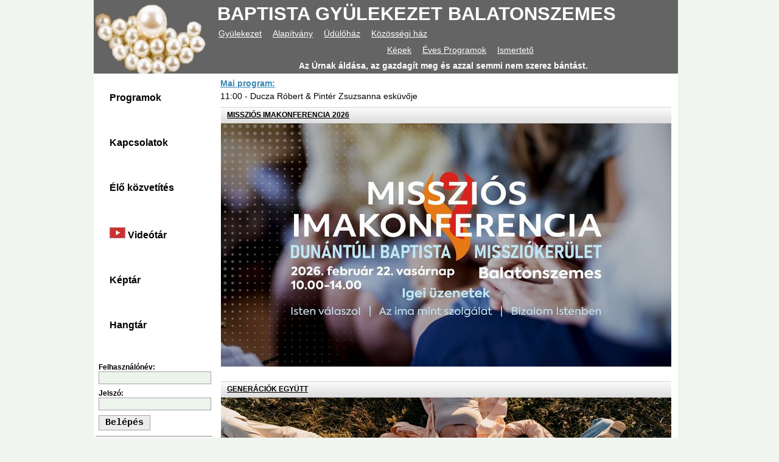

--- FILE ---
content_type: text/html
request_url: https://www.galap.hu/index.php?menu=m4
body_size: 4288
content:

<!DOCTYPE html PUBLIC "-//W3C//DTD XHTML 1.0 Transitional//EN" "http://www.w3.org/TR/xhtml1/DTD/xhtml1-transitional.dtd">
<html xmlns="http://www.w3.org/1999/xhtml">
<head>

	<meta http-equiv="Content-Type" content="text/html; charset=iso-8859-2" />
	<meta http-equiv="Content-Language" content="hu" />
	<meta name="google-site-verification" content="u4ojWRdXmkrxTijPVcKUuRvw2cncZWpPQaeqw2diV2A" />

	<link rel="shortcut icon" href="bgyfavico.ico" type="image/x-icon" />
	
	<meta name="keywords" content="Balatonszemesi, Baptista, Gyülekezet, Balatonszemes, üdülő, Gondviselés, Alapítvány, keresztyén, üdülés, nyaralás" />	<meta name="description" content="A Balatonszemesi Baptista Gyülekezet és a Gondviselés Alapítvány közös honlapja." />
	<meta name="revisit-after" content="3 days" />

	<link href="content/screen.css" rel="stylesheet" type="text/css" />

	<title>Baptista Gyülekezet Balatonszemes</title>
	<!-- JAVA SCRIPTEK -->
	<script language="javascript1.5" type="text/javascript">

	//Specify affected tags. Add or remove from list:
	var tgs = new Array('p');
	
	//Specify spectrum of different font sizes:
	var szs = new Array( '6pt','7pt','8pt','9pt','10pt','11pt','12pt','13pt');
	var startSz = 3;
	
	function betumeret( inc )
	{
	
		ts('content',inc);
		ts('contentbig',inc);
	
	}
	
	function ts( trgt,inc )
	{
		if (!document.getElementById) return
		var d = document,cEl = null,sz = startSz,i,j,cTags;
	
		if ( !( cEl = d.getElementById( trgt ) ) )
		{
			//if ( !( cEl = d.getElementsByTagname( trgt )[ 0 ] ) )	return;
			return;
		}
	
		sz += inc;
	
		if ( sz < 0 )
		{ 
			sz = 0;
			alert("A betű méret legkisebb értéke 6 pont"); 
		}
	
		if ( sz > 7 )
		{
			sz = 7;
			alert("A betű méret legnagyobb értéke 13 pont"); 
		}	
			
	
		startSz = sz;
	
		cEl.style.fontSize = szs[ sz ];
	
		for ( i = 0 ; i < tgs.length ; i++ )
		{
		cTags = cEl.getElementsByTagName( tgs[ i ] );
		}
	
		for ( j = 0 ; j < cTags.length ; j++ )
		{
		cTags[ j ].style.fontSize = szs[ sz ];
		}
	
	}
	
	var mmOpenContainer = 'm1';
	
	function menu(so)
	{
		var c = document.getElementById('m1');
		c.style.visibility = "hidden";
		c.style.position="absolute";

		var c = document.getElementById('m2');
		c.style.visibility = "hidden";
		c.style.position="absolute";

		var c = document.getElementById('m3');
		c.style.visibility = "hidden";
		c.style.position="absolute";

		var c = document.getElementById('m4');
		c.style.visibility = "hidden";
		c.style.position="absolute";
	
		var m = document.getElementById(so);
		m.style.visibility = "visible";
		m.style.position="relative";
	
	}			
	
	
	function lang(targ,selObj,restore){ 
	  eval(targ+".location='"+selObj.options[selObj.selectedIndex].value+"'");
	  if (restore) selObj.selectedIndex=0;
	}
	
	function MM_jumpMenu(targ,selObj,restore){ //v3.0
	  eval(targ+".location='"+selObj.options[selObj.selectedIndex].value+"'");
	  if (restore) selObj.selectedIndex=0;
	}


	function EmptyField(Field)
	{
		if (Field.value=="")
		{
			Field.style.backgroundColor="#FF0000";
			//Field.select();
			//Field.focus();
			return false;
		}
		else
		{
			Field.style.backgroundColor="";
			return true;
		}
		
	}

</script>	
	<script type="text/javascript">

	  var _gaq = _gaq || [];
	  _gaq.push(['_setAccount', 'UA-24687124-1']);
	  _gaq.push(['_trackPageview']);

	  (function() {
	    var ga = document.createElement('script'); ga.type = 'text/javascript'; ga.async = true;
	    ga.src = ('https:' == document.location.protocol ? 'https://ssl' : 'http://www') + '.google-analytics.com/ga.js';
	    var s = document.getElementsByTagName('script')[0]; s.parentNode.insertBefore(ga, s);
	  })();

	</script>


</head>

<body>
    <div style="width: 972px; overflow: auto; margin: auto">

 
<!-- ez a menusor -->
<table id="masterhead" border="0" cellspacing="0" cellpadding="0" style="background-image: url(/utils/toppic/hatter1.jpg)">
	
  <tr width="762px" height="5px"></tr>
  <tr>
		
		<td rowspan="4" width="198px" style="cursor: pointer" onclick="javascript:location.href='/index.php'" title="Ugr&aacute;s a nyit&oacute; oldalra">&nbsp;</td>
  
		<td width="762px"><p>
			<a style="font-size:31px; color:#FFFFFF; text-align:center; text-decoration: none; margin: 5px; padding:0px; font-weight:bold"
				href="/index.php" title="Ugr&aacute;s a nyit&oacute; oldalra">BAPTISTA GY&Uuml;LEKEZET BALATONSZEMES</a></p>
		</td>
    
    </tr>

	<tr>
    
		<td valign="middle" width="auto">
			<div id="menu">
			<p><a href="/index.php?menu=m1" onmouseover="menu('m1')">Gyülekezet</a> &nbsp;<a href="/index.php?menu=m2" onmouseover="menu('m2')">Alapítvány</a> &nbsp;<a href="/index.php?menu=m3" onmouseover="menu('m3')">Üdülőház</a> &nbsp;<a href="/index.php?menu=m4" onmouseover="menu('m4')">Közösségi ház</a> &nbsp;</p>
			</div>
		</td></tr>
    
	<tr>
		<td colspan="2">
			<div id="m1" style="visibility:hidden; position:absolute">
<p><a href="/content/contentRead.php?id=446">Gyülekezeti élet</a> &nbsp;<a href="/kozter/hirdetesek/hirdetes.php">Programok</a> &nbsp;<a href="/content/contentRead.php?id=447">Bemutatkozás</a> &nbsp;<a href="/content/contentRead.php?id=455">Imakérés</a> &nbsp;<a href="/content/contentRead.php?id=448">Elérhetőség</a> &nbsp;</p>
</div>
<div id="m2" style="visibility:hidden; position:absolute">
<p><a href="/content/contentRead.php?id=443">Bemutatkozunk</a> &nbsp;<a href="/content/contentRead.php?id=735">Alapító okirat</a> &nbsp;<a href="/content/contentRead.php?id=441">Közhaszn.jelentés</a> &nbsp;<a href="/content/contentRead.php?id=456">Elérhetőség</a> &nbsp;</p>
</div>
<div id="m3" style="visibility:hidden; position:absolute">
<p><a href="/content/contentRead.php?id=450">Ismertető</a> &nbsp;<a href="/content/contentRead.php?id=451">Házirend</a> &nbsp;<a href="/udulotthon/jelent.php">Jelentkezés</a> &nbsp;<a href="/content/contentRead.php?id=449">Elérhetőség</a> &nbsp;</p>
</div>
<div id="m4" style="visibility:visible; position:relative">
<p><a href="/kozter/gyulekezetihaz/frameset.htm">Képek</a> &nbsp;<a href="/kozter/hirdetesek/evesprogram.php">Éves Programok</a> &nbsp;<a href="/content/contentRead.php?id=454">Ismertető</a> &nbsp;</p>
</div>
		</td></tr>

    <!--Top modositas vagy igevers-->
	<tr>
		<td colspan="2" valign="bottom">

						
			<p style="color:#FFFFFF; font-weight:bold; padding-right: 10px; text-align:center">Az Úrnak áldása, az gazdagít meg és azzal semmi nem szerez bántást.</p>
					
		</td></tr>

</table>
<table id="contenttable" border="0" cellspacing="0" cellpadding="0"><tr>
<!-- ez a baloldali menu --> 

<td id="leftcolumn" valign="top">

<ul><li  style="background:url()"><a href="/kozter/hirdetesek/hirdetes.php">    Programok</a></li>
<li  style="background:url()"><a href="http://www.galap.hu/content/contentRead.php?id=674">    Kapcsolatok</a></li>
<li  style="background:url()"><a href="/kozter/kozvetites.php">    Élő közvetítés</a></li>
<li  style="background:url()"><a href="https://www.youtube.com/@szemesibaptista/featured"><img src="/pictures/YouTube.gif" alt="--" border="0" />    Videótár</a></li>
<li  style="background:url()"><a href="/keptar/keptar.php?id=2012">    Képtár</a></li>
<li  style="background:url()"><a href="/hangtar/hangtar.php?id=2010">    Hangtár</a></li>
</ul>

<!-- ez a baloldali menu vége -->

<!-- ez a belepes menu -->

&nbsp
<!--ez a belepes menu-->

	<div class="boxright">
		
					<form action="/utils/login.php" method="get" name="belepes" id="belepes"  style="margin:0">
				<p><strong>Felhasználónév:</strong><br /><input type="text" NAME="felhasznalo" id="felhasznalo" /></p>
				<p><strong>Jelszó:</strong><br /><input type="password" NAME="jelszo" id="jelszo" /></p>
				<p><input class="ins" name="in" type="submit" id="in" title="A belépéshez a böngészöben engedélyezni kell a sütik (cookies) használatát!" value="Belépés" /></p>
			</form>
			<hr />
			
		        <p>Az oldalak egy részének megtekintéséhez regisztráció szükséges.   <a href="https://www.galap.hu/content/contentRead.php?id=460">   Adatvédelem.</a>
      <br>
<!--ez volt a regisztrálási lehetoség. kivéve:2021.02.15.-->
       <!--a href="/utils/regisztralas.php">Ha még nincs regisztrálva, itt megteheti!</a-->
    </p>
    </div>

<!--ez a belepes menu vege-->
&nbsp
<!--ez az archivum elohivas-->

	<div class="boxright">
		<h1>Archiv oldalak:</h1>
		<form action="" name="arcmenu" id="arcmenu" style="margin:0">
		   <p><select class="listbox" name="archive" onchange="MM_jumpMenu('parent',this,1)">
			  <option selected="selected">Év kiválasztása</option>
			  <option value="../index.php" style="font-size:150%; font-weight:bold ">AKTUÁLIS</option>
				  <option value="../index.php?arc=2027" >2027 év</option><option value="../index.php?arc=2026" >2026 év</option><option value="../index.php?arc=2025" >2025 év</option><option value="../index.php?arc=2024" >2024 év</option><option value="../index.php?arc=2023" >2023 év</option><option value="../index.php?arc=2022" >2022 év</option><option value="../index.php?arc=2021" >2021 év</option><option value="../index.php?arc=2020" >2020 év</option><option value="../index.php?arc=2019" >2019 év</option><option value="../index.php?arc=2018" >2018 év</option><option value="../index.php?arc=2017" >2017 év</option><option value="../index.php?arc=2016" >2016 év</option><option value="../index.php?arc=2015" >2015 év</option><option value="../index.php?arc=2014" >2014 év</option><option value="../index.php?arc=2013" >2013 év</option><option value="../index.php?arc=2012" >2012 év</option><option value="../index.php?arc=2011" >2011 év</option><option value="../index.php?arc=2010" >2010 év</option><option value="../index.php?arc=2009" >2009 év</option><option value="../index.php?arc=2008" >2008 év</option><option value="../index.php?arc=2007" >2007 év</option><option value="../index.php?arc=2006" >2006 év</option><option value="../index.php?arc=2005" >2005 év</option>		
			  </select>
			  <p>
		</form>

  </div>

</td>



<td id="content" valign="top"><div class="contentprogram"><p><a href="/kozter/hirdetesek/hirdetes.php">Mai program:</a></p><p>11:00&nbsp;- Ducza Róbert & Pintér Zsuzsanna esküvője </br></p></div>
  
      

  

	

	  
<div class="box">
<h1  title="Elolvasom a teljes oldalt..." style="background:url(/pictures/n8.jpg)"><a href="https://www.facebook.com/DunantuliBaptistak">MISSZIÓS IMAKONFERENCIA 2026</a></h1><p style="text-align: center;"><img title="Imakonfi_26_Bsz.jpg" src="/content/kepek_2026/Imakonfi_26_Bsz.jpg" alt="Imakonfi_26_Bsz.jpg" width="740" height="400" /></p><br /><p><a target="_blank" href="https://www.facebook.com/DunantuliBaptistak">
			<!--Tovább &raquo;--></a></p>
</div>
<div class="box">
<h1  title="Elolvasom a teljes oldalt..." style="background:url(/pictures/n8.jpg)"><a href="https://www.baptist.hu/generaciok-egyutt-2/">GENERÁCIÓK EGYÜTT</a></h1><p style="text-align: center;"><a href="/content/contentRead.php?id=812"><img title="medium_shot_smiley_people_laying_grass.jpg" src="/content/kepek_2026/medium_shot_smiley_people_laying_grass.jpg" alt="medium_shot_smiley_people_laying_grass.jpg" width="740" height="400" /></a></p><br /><p><a target="_blank" href="https://www.baptist.hu/generaciok-egyutt-2/">
			<!--Tovább &raquo;--></a></p>
</div>
<div class="box">
<h1  title="Elolvasom a teljes oldalt..." style="background:url(/pictures/n8.jpg)"><a href="https://napiremeny.blog.hu/">Napi Remény</a></h1><table style="height: 160px; width: 240px; margin-left: auto; margin-right: auto;">
<tbody>
<tr>
<td style="cursor: pointer;" onclick="javascript:location.href='https://napiremeny.blog.hu/'">
<p style="text-align: center;"><span style="font-family: 'comic sans ms', sans-serif;"><em><span style="color: #008080;"><strong><span style="font-size: 52px;">NAPI REM&Eacute;NY</span></strong></span></em></span></p>
</td>
</tr>
</tbody>
</table><br /><p><a target="_blank" href="https://napiremeny.blog.hu/">
			<!--Tovább &raquo;--></a></p>
</div>
<div class="box">
<h1  title="Elolvasom a teljes oldalt..." style="background:url(/pictures/n8.jpg)"><a href="http://www.maiige.hu/maiige">Mai Ige</a></h1><table style="height: 160px; width: 240px; margin-left: auto; margin-right: auto;" border="0">
<tbody>
<tr>
<td style="cursor: pointer;" onclick="javascript:location.href='http://www.maiige.hu/maiige'">
<p style="text-align: center;"><span style="font-family: 'comic sans ms', sans-serif; font-size: 54px; color: #008080;"><em><strong>MAI</strong></em></span><br /><em style="color: #008080; font-family: 'comic sans ms', sans-serif; font-size: 54px;"><strong>IGE</strong></em></p>
</td>
</tr>
</tbody>
</table><br /><p><a target="_blank" href="http://www.maiige.hu/maiige">
			<!--Tovább &raquo;--></a></p>
</div>
<div class="box">
<h1  title="Elolvasom a teljes oldalt..." style="background:url(/pictures/n8.jpg)"><a href="http://www.baptist.hu/napi-ahitat/">Napi Áhitat</a></h1><table style="height: 160px; width: 240px; margin-left: auto; margin-right: auto;">
<tbody>
<tr>
<td style="cursor: pointer;" onclick="javascript:location.href='http://www.baptist.hu/napi-ahitat/'">
<p style="text-align: center;"><span style="font-family: 'comic sans ms', sans-serif;"><em><span style="color: #008080;"><strong><span style="font-size: 52px;">NAPI &Aacute;HITAT</span></strong></span></em></span></p>
</td>
</tr>
</tbody>
</table><br /><p><a target="_blank" href="http://www.baptist.hu/napi-ahitat/">
			<!--Tovább &raquo;--></a></p>
</div>	
	

</td></table>


	<table width="960" border="0" cellspacing="0" cellpadding="0">
	<tr>
		<td>
		  	</td>
	</tr>
	<tr>
	<td>
	
	</td>
	</tr>

<!--begin footnote-->

<!-- ez a lábrész menu --> 
<table id="fnote" border="0" cellspacing="0" cellpadding="0">
  <tr valign="top">
  
	<td>
	<p><a href="/content/contentRead.php?id=460">Jogi nyilatkozat</a></p>
	</td>
    <td style="width:4px"><p>|</p></td>
  
	<td>
	<p><a href="/content/contentRead.php?id=459">Impresszum</a></p>
	</td>
    <td style="width:4px"><p>|</p></td>
  
	<td>
	<p> Baptista Gyülekezet Balatonszemes, 2018</p>
	</td>
    <td style="width:4px"><p>|</p></td>
        
    <td><p><a href="/index.php">Nyit&oacute; oldal</a></p></td>
     </tr>
</table>
<!-- ez a lábrész vége -->
<!--end footnote-->

</table></div>
</body>

</html>


--- FILE ---
content_type: text/css
request_url: https://www.galap.hu/content/screen.css
body_size: 2008
content:
/***********************************************/
/* altalanos stilusok                          */
/***********************************************/ 

body{
	font-family:verdana, arial, helvetica, sans-serif;
	color: #000000;
	line-height: normal;
	margin: 0px;
	padding: 0px;
	font-size:12px;
	font-style:normal;
	font-variant:normal;
	text-transform:none;
	line-height:normal;
	background-color:#f0F5f0}

h1 {
	font-size:14px;
	font-style:normal;
	line-height:normal;
	font-weight:bold;
	margin-top:10px;
	margin-bottom:10px;
	border-top-width: 1px;
	border-bottom-width: 1px;
	border-top-style: solid;
	border-bottom-style: solid;
	border-top-color: #d4d4d4;
	border-bottom-color: #d4d4d4;
	margin-right: 10px;
	margin-left: 6px;
	padding-top: 4px;
	padding-bottom: 4px;
	color: #3b88b3;
}

h2 {
	font-size:12px;
	font-style:normal;
	line-height:normal;
	font-weight:normal;
	color:#3b88b3;
	margin-top:10px;
	margin-bottom:10px;
	border-top-width: 1px;
	border-bottom-width: 1px;
	border-top-style: solid;
	border-bottom-style: solid;
	border-top-color: #d4d4d4;
	border-bottom-color: #d4d4d4;
	margin-right: 10px;
	margin-left: 6px;
	padding-top: 4px;
	padding-bottom: 4px;
	clear: both;
}

h3 {
	font-weight: bold;
	font-size: 150%;
	color:#990000;
	margin: 5px;
	padding-top: 0px;
	padding-right: 0px;
	padding-bottom: 0px;
	padding-left: 0px;
}

p {
	font-family:verdana, arial, helvetica, sans-serif;
	color: #000000;
	line-height: normal;
	margin-top: 0px;
	margin-left: 0px;
	margin-right: 0px;
	margin-bottom: 5px;
	padding: 0px;
	font-size:14px;
	font-style:normal;
	font-variant:normal;
	text-transform:none;
	vertical-align: text-top;
}

a {
	color:#3b88b3;
	font-weight: bold;
	text-decoration: underline;
}

a:hover {
	font-weight: normal;
	color: #3b88b3;
}

.pic {
	padding: 4px;
}

.kepekszovegbe {
	float: left;
	margin: 5px;
	padding: 4px;
}

.alair {
	text-align: right;
	font-size: 9px;
}

.ige {
	font-style: italic;
}

.td1 {
	background-color: #f4f4f4;
}

.td2 {
	background-color: #e4e4e4;
}

.gombok {
	background-color: #CFCFA0;
	width: 120px;
}


/***********************************************/
/* Layoutok
/* fejlec                                      */
/***********************************************/

#masterhead{
	width:960px;
	padding:0px;
	background-color:#646464;
}

#m1 {
	padding-top:5px;
	padding-right:5px;
	padding-bottom:5px;
	padding-left:0px;
	visibility:visible;
	position:relative;
	left: 0px;
	top: 0px;
}


#m2 {
	padding:5px;
	visibility:hidden;
	position:absolute;
	left: 94px;
	top: 0px;
}

#m3 {
	padding:5px;
	visibility:hidden;
	position:absolute;
	left: 187px;
	top: 0px;
}

#m4 {
	padding:5px;
	visibility:hidden;
	position:absolute;
	left: 272px;
	top: 0px;
}

#m5 {
	padding:5px;
	visibility:hidden;
	position:absolute;
	left: 404px;
	top: 0px;
}

#masterhead a {
	color:#ffffff;
	padding-top:3px;
	padding-right:3px;
	padding-bottom:1px;
	padding-left:7px;
	font-weight:normal;
	vertical-align: middle;
	text-decoration:underline;
	border: 0px outset #000000;
}


/***********************************************/
/* Layoutok
/* bal oldal                                      */
/***********************************************/

#leftcolumn{
	padding: 0px;
	background-color: #ffffff;
	margin-top:3px;
	margin-right:0px;
	margin-bottom:5px;
	margin-left:0px;
	width: 198px;
}

#leftcolumn a {
	color:#3b88b3;
	font-weight: bold;
	text-decoration: underline;
}

#leftcolumn ul {
    list-style-type: none;
    margin: 0;
    padding: 3px;
    width: 192px;
    background-color: #ffffff;
}

#leftcolumn li {
	padding:3px;
	font-size:16px;
	border:1px;
	border color:solid #d4d4d4;
	background-color:#e4e4e4
}

#leftcolumn li a {
    display: block;
    color: #000;
    padding: 25px 20px;
    text-decoration: none;
    
}

/* Change the link color on hover */
#leftcolumn li a:hover {
    background-color: #777;
    color: white;
}


#leftcolumn .boxright {
	width:192px;
	border:1px;
	border color:solid #646464;
	padding:3px;
	margin: 0px;
	background-color:#ffffff;
}

#leftcolumn .boxright p{
	color: #000000;
	line-height: normal;	
	margin: 2px;
	padding: 3px;
	font-size:12px;
	font-style:normal;
	line-height:normal;
	font-variant:normal;
	text-transform:none;
}

#leftcolumn .boxright h1 {
	font-size:14px;
	font-style:normal;
	line-height:normal;
	font-weight:bold;
	margin-top:10px;
	margin-bottom:10px;
	margin-right: 10px;
	margin-left: 6px;  
	border-top-width: 1px;
	border-bottom-width: 1px;
	border-top-style: solid;
	border-bottom-style: solid;
	border-top-color: #c4c4c4;
	border-bottom-color: #c4c4c4;
	padding-top: 4px;
	padding-bottom: 4px;
	color: #3b88b3;
	height:25px;
	text-transform:none;
	display: block;
	color: #3b88b3;
}

#leftcolumn .boxright h1 a {
	color: #3b88b3;
	text-decoration: underline;
}

/***********************************************/
/* Layoutok  
/* a kozepso resz oldal
/***********************************************/

#contenttable{
	width:960px;
	background-color: #ffffff;
	padding:0px;
	position:relative

}

#content{
	width:750px;
	background-color: #ffffff;
	vertical-align: text-top;
	display: block;
	padding:6px;
}

#contentbig{
	width:720px;
	background-color: #ffffff;
	vertical-align: text-top;
	display: block;
	padding:6px;
	margin-right:15px;
	margin-left:15px;
}

#contentfull{
	width:948px;
	background-color: #ffffff;
	vertical-align: text-top;
	display: block;
	padding:6px;
}

#content .box {
	margin:0px;
	vertical-align:text-top;
	border: 0px solid #f4f4f4;
	float: left;
	width: auto;
  padding: 5px;
}

#content .box p{
	font-family:verdana, arial, helvetica, sans-serif;
	color: #000000;
	line-height: normal;	
	margin: 0px;
	padding: 0px;
	font-size:12px;
	font-style:normal;
	line-height:normal;
	font-variant:normal;
	text-transform:none;
}

#content .box h1, .contentheadLine h1 {
	overflow:hidden;
	height:20px;
	width:auto;
	vertical-align:text-bottom;
	text-transform:none;
	color:#000000;
	font-size:12px;
	font-weight:bold;
	margin: 0px;
	display: block;
	padding-top: 5px;
	padding-right: 0px;
	padding-bottom: 0px;
	padding-left: 10px;
}

#content .box h1 a, .contentheadLine h1 a {
	color:#000000;
	text-decoration:underline;
	font-weight: bold;
}

#contenttable #contentbig #contentfull hr {
	padding: 0px;
	font-size: 1px;
	margin:0px;
}


#hangtar {
	border:#666666 solid 1px;
	background-color:#E7F7D2;
	margin:5px;
}

/***********************************************/
/* Layoutok  
/* a jobboldali resz
/***********************************************/

#rightcolumn {
	width: 0px;
	background-color:#ffffff;
}

#rightcolumn a {
	font-weight: normal;
	text-decoration: underline;
}

#rightcolumn .boxright {
	width:0px;
	border:1px;
  border color:solid #646464;
	padding:0px;
	margin: 0px;
	background-color:#ffffff;
}

#rightcolumn .boxright p{
	color: #000000;
	line-height: normal;	
	margin: 1px;
	padding: 0px;
	font-size:12px;
	font-style:normal;
	line-height:normal;
	font-variant:normal;
	text-transform:none;
}

#rightcolumn .boxright h1 {
	height:20px;
	vertical-align: text-bottom;
	text-transform:none;
	font-size:12px;
	font-weight:bold;
	border-bottom-width:1px;
	border-bottom-style:ridge;
	border-bottom-color:#646464;
	display: block;
	color: #000000;
	padding:2px;
}

#rightcolumn .boxright h1 a {
	color: #ffffff;
	text-decoration: underline;
}


/***********************************************/
/* Layoutok
/* lablec 
/***********************************************/
#fnote{
	background-color:#ecf4ec;
	width: 960px;
	border-top-width: 2px;
	border-top-style: solid;
	border-top-color: #92B6B1;
	text-align:center
}

#fnote p {
	font-size: 80%;
	color: #b4b4b4;
}


#print {
	border: 1px solid #000000;
	display: none;
}


/***********************************************/
/* specialis stilusok                          */
/***********************************************/ 

#betumeret {
	padding-top: 1px;
	padding-bottom: 0px;
	background-color: #ffffff;
	margin:0px;
	border: 0px outset #000000;
	font-size: 11px;
	padding-right: 0px;
	padding-left: 0px;
	font-family: Arial, Helvetica, sans-serif;
}


#hangtar {
	vertical-align:text-top;
	background-attachment:inherit;
	background-image:url(/pictures/hangtar.jpg);
	overflow:auto;
	margin: 5px;
	padding: 3px;
	border: 1px outset #d4d4d4;
}

#hangtar p {
	color:#ffffff;
}


#sqltable {
	vertical-align:text-top;
	overflow:visible;
	background-color: #ecf4ec;
	margin: 5px;
	padding: 3px;
	border: 1px outset #d4d4d4;
}

#sqltable th{
	margin:3px;
	vertical-align:middle;
	background-color: #ecf4ec;
	text-align: left;
	height: 30px;
	border: 1px outset #c4c4c4;
}

#sqltable td{
	margin:3px;
	vertical-align:text-top;
	background-color: #ecf4ec;
	border: 1px outset #DBC2B9;
}


.comment {
	font-size: 9px;
	font-weight: normal;
	color: #ff0000;
	vertical-align: super;
	text-decoration: none;
}


.del {
	background-color: #ff0000;
	border-top-style: ridge;
	border-right-style: ridge;
	border-bottom-style: ridge;
	border-left-style: ridge;
	border-top-width: 1px;
	border-right-width: 1px;
	border-bottom-width: 1px;
	border-left-width: 1px;
	padding-top: 3px;
	padding-right: 10px;
	padding-bottom: 3px;
	padding-left: 10px;
}

.ins {
	background-color: #ececec;
	border-top-style: ridge;
	border-right-style: ridge;
	border-bottom-style: ridge;
	border-left-style: ridge;
	border-top-width: 1px;
	border-right-width: 1px;
	border-bottom-width: 1px;
	border-left-width: 1px;
	padding-top: 3px;
	padding-right: 10px;
	padding-bottom: 3px;
	padding-left: 10px;
}

.new {
	background-color: #33FFFF;
	border-top-style: ridge;
	border-right-style: ridge;
	border-bottom-style: ridge;
	border-left-style: ridge;
	border-top-width: 1px;
	border-right-width: 1px;
	border-bottom-width: 1px;
	border-left-width: 1px;
	padding-top: 3px;
	padding-right: 10px;
	padding-bottom: 3px;
	padding-left: 10px;
}

.mod {
	background-color: #ffcc00;
	border-top-style: ridge;
	border-right-style: ridge;
	border-bottom-style: ridge;
	border-left-style: ridge;
	border-top-width: 1px;
	border-right-width: 1px;
	border-bottom-width: 1px;
	border-left-width: 1px;
	padding-top: 3px;
	padding-right: 10px;
	padding-bottom: 3px;
	padding-left: 10px;
}

.jog {
	color: #999999;
}

form {
	margin: 5px;
	border: 0px outset #c4c4c4;
}

input {
	background-color: #ecf4ec;
	border: 1px solid #a4a4a4;
	font-family: "Courier New", Courier, monospace;
	padding:1px;
	font-size:15px;
	font-weight:bold;
}


button {
	background-color: #c4c4c4;
}

fieldset {
	background-color: #ececec;
	border: 1px solid #A8D6F7;
	font-family: "Courier New", Courier, monospace;
	padding:1px;
	font-size:12px;
}

textarea {
	background-color: #eceaec;
	border: 1px solid #A8D6F7;
	font-family: "Courier New", Courier, monospace;
	padding:1px;
	font-size:12px;
}

.listbox {
	background-color: #eceaec;
	border: 1px solid #A8D6F7;
	font-family: "Courier New", Courier, monospace;
	padding:1px;
	font-size:12px;
}
.contentprogram, .contentheadLine {
	border: 0px solid #990000;
	margin-top: 2px;
	margin-left: 4px;
	margin-right: 4px;
	margin-bottom: 4px;
}

.contentheadLine {
	border: 1px solid #f4f4f4;
}

#songTab {
	position:relative;
	width:auto;
	height:auto;
	padding:5px;
	border:#0080FF 2px solid;
}


#song {
    list-style-type: none;
    border-bottom: 1px solid black;
    margin: 0;
    padding: 4px 0;
}

#song li {
    display: inline;
}

#song a {
    text-decoration: none;
    background-color: #FF9933;
    color: white;
    padding: 5px 10px;
    border: 1px solid black;
    border-bottom: none;
}


#song a:hover {
    background-color: #FF0000;
}

.suggestBoxContainer {
	border:1px solid black;
	background-color:#fff;
	color:#686868;
	position:absolute;
	z-index:10
}

.suggestBox {
	background-color:#fff;
	color:#646464;
}  

.mouse_over {
	background-color:#009;
	color:#fff
}